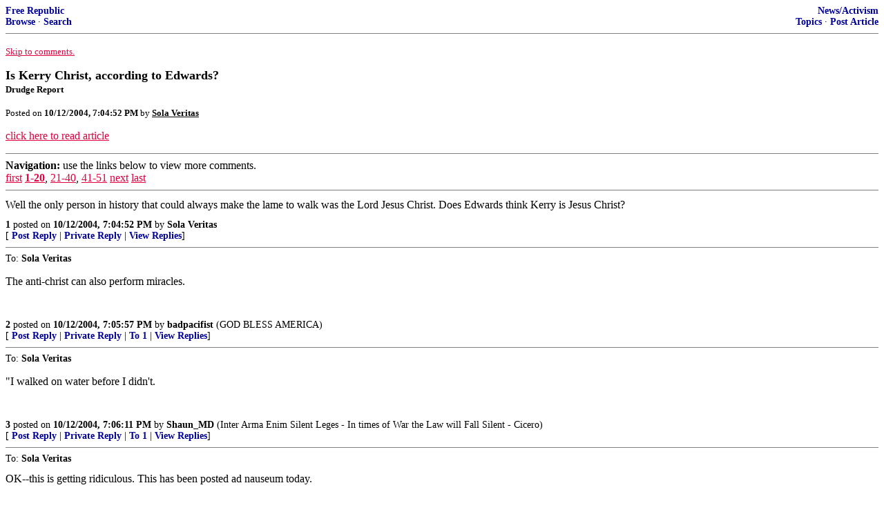

--- FILE ---
content_type: text/html; charset=utf-8
request_url: https://freerepublic.com/focus/f-news/1242906/posts?q=1&;page=1
body_size: 4392
content:
<!DOCTYPE html>
<html lang="en">
<head>
    <meta charset="utf-8">
    <title>Is Kerry Christ, according to Edwards?</title>
    <link rel="stylesheet" href="/l/common.css">
    <style>
      body {
    color: black;
    background: white;
}

a {
    color: #e00040;
}

a :visited {
    color: #336699;
}

a :active {
    color: #000099;
}

div.a2 {
    font-size: 85%;
}
div.a2 a {
    text-decoration: none;
    font-weight: bold;
    color: black;
}
div.b2 {
    margin: 0.75em 0px;
}
div.n2 {
    font-size: 85%;
}
div.n2 a {
    text-decoration: none;
    font-weight: bold;
    color: #009;
}


body { background-color: white }
    </style>
    <script src="/l/common.js"></script>
    <link rel="shortcut icon" href="/l/favicon.ico" type="image/x-icon">
    <link rel="search" href="/focus/search" title="Search Free Republic">
    <script type="text/javascript">NG_AddEvent(window, 'load', NG_Localize);</script>
  </head>
  <body>
    



<div class="n2" style="margin-bottom: 0px">
<table width="100%" cellspacing="0" cellpadding="0" border="0">
<tr valign="bottom">
<td width="33%">
<a target="_self" href="/home.htm">Free Republic</a><br />
<a target="_self" href="/tag/*/index">Browse</a>
  &middot; <a target="_self" href="/focus/search">Search</a></td>
<td align="center" width="34%">
</td>
<td align="right" width="33%">
<a target="_self" href="/tag/news-forum/index">News/Activism</a><br />
<a target="_self" href="/focus/f-news/topics">Topics</a>
  &middot; <a target="_self" href="/perl/post_article">Post Article</a></td>
</tr>
</table>
</div>
<hr noshade="noshade" size="1" />



<p><a target="_self" href="#comment"><font size="-1">Skip to comments.</font></a></p>


<a id="top" target="_self" href="posts" style="text-decoration: none"><font color="black" size="+1"><b>Is Kerry Christ, according to Edwards?</b></font></a><br />

<small>
<b>Drudge Report</b>
</small><br />

<p><small>Posted on <b><span class="date">10/12/2004 12:04:52 PM PDT</span></b> by <a href="/~solaveritas/" title="Since 2003-04-11"><font color="black"><b>Sola Veritas</b></font></a></small></p>


<p>
<a target="_self" href="posts?page=1">click here to read article</a>
</p>



<a name="comment"></a>


<hr size="1" noshade="1" />
<b>Navigation:</b> use the links below to view more comments.<br />
 <a href="posts?q=1&;page=1#1" class="fr_page_goto" target="_self">first</a> <B><a href="posts?q=1&;page=1" class="fr_page_here" target="_self">1-20</a></B>,&nbsp;<a href="posts?q=1&;page=21" class="fr_page_goto" target="_self">21-40</a>,&nbsp;<a href="posts?q=1&;page=41" class="fr_page_goto" target="_self">41-51</a> <a href="posts?q=1&;page=21" class="fr_page_goto" target="_self">next</a>  <a href="posts?q=1&;page=51#51" class="fr_page_goto" target="_self">last</a>
<hr size="1" noshade="1" />
<a name="1"></a>
<div class="b2">
    Well the only person in history that could always make the lame to walk was the Lord Jesus Christ. Does Edwards think Kerry is Jesus Christ?
<br clear="all"></div>
<div class="a2"><a target="_self" href="posts?page=1#1">1</a>
posted on <b><span class="date">10/12/2004 12:04:52 PM PDT</span></b>
by <a href="/~solaveritas/" title="Since 2003-04-11">Sola Veritas</a>
</div>

<div class="n2">[
<a target="_self" href="reply?c=1">Post Reply</a>
 | <a target="_self" href="/perl/mail-compose?refid=1242906.1;reftype=comment">Private Reply</a>
 | <a target="_self" href="replies?c=1">View Replies</a>]</div>

<hr size="1" noshade="noshade" /><a name="2"></a>
<div class="a2">To: <b>Sola Veritas</b></div>
<div class="b2">
    <p>The anti-christ can also perform miracles.</p>
<br clear="all"></div>
<div class="a2"><a target="_self" href="posts?page=2#2">2</a>
posted on <b><span class="date">10/12/2004 12:05:57 PM PDT</span></b>
by <a href="/~badpacifist/" title="Since 2004-09-12">badpacifist</a>
(GOD BLESS AMERICA)
</div>

<div class="n2">[
<a target="_self" href="reply?c=2">Post Reply</a>
 | <a target="_self" href="/perl/mail-compose?refid=1242906.2;reftype=comment">Private Reply</a>
 | <a target="_self" href="#1">To 1</a>
 | <a target="_self" href="replies?c=2">View Replies</a>]</div>

<hr size="1" noshade="noshade" /><a name="3"></a>
<div class="a2">To: <b>Sola Veritas</b></div>
<div class="b2">
    <p>&quot;I walked on water before I didn't.</p>
<br clear="all"></div>
<div class="a2"><a target="_self" href="posts?page=3#3">3</a>
posted on <b><span class="date">10/12/2004 12:06:11 PM PDT</span></b>
by <a href="/~shaunmd/" title="Since 2003-12-21">Shaun_MD</a>
(Inter Arma Enim Silent Leges - In times of War the Law will Fall Silent - Cicero)
</div>

<div class="n2">[
<a target="_self" href="reply?c=3">Post Reply</a>
 | <a target="_self" href="/perl/mail-compose?refid=1242906.3;reftype=comment">Private Reply</a>
 | <a target="_self" href="#1">To 1</a>
 | <a target="_self" href="replies?c=3">View Replies</a>]</div>

<hr size="1" noshade="noshade" /><a name="4"></a>
<div class="a2">To: <b>Sola Veritas</b></div>
<div class="b2">
    OK--this is getting ridiculous. This has been posted ad nauseum today. <br>
 <br> OTHER BREAKING NEWS: The Pope is Catholic
<br clear="all"></div>
<div class="a2"><a target="_self" href="posts?page=4#4">4</a>
posted on <b><span class="date">10/12/2004 12:07:24 PM PDT</span></b>
by <a href="/~cwiz24/" title="Since 2004-04-14">cwiz24</a>
(Unnngh)
</div>

<div class="n2">[
<a target="_self" href="reply?c=4">Post Reply</a>
 | <a target="_self" href="/perl/mail-compose?refid=1242906.4;reftype=comment">Private Reply</a>
 | <a target="_self" href="#1">To 1</a>
 | <a target="_self" href="replies?c=4">View Replies</a>]</div>

<hr size="1" noshade="noshade" /><a name="5"></a>
<div class="a2">To: <b>Sola Veritas; sinkspur; hchutch; PatrickHenry; Travis McGee</b></div>
<div class="b2">
    <p>BENNY HINN FOR SURGEON GENERAL! (c8</p>
<br clear="all"></div>
<div class="a2"><a target="_self" href="posts?page=5#5">5</a>
posted on <b><span class="date">10/12/2004 12:07:24 PM PDT</span></b>
by <a href="/~poohbah/" title="Since 1998-09-11">Poohbah</a>
(SKYBIRD SKYBIRD DO NOT ANSWER...SKYBIRD SKYBIRD DO NOT ANSWER)
</div>

<div class="n2">[
<a target="_self" href="reply?c=5">Post Reply</a>
 | <a target="_self" href="/perl/mail-compose?refid=1242906.5;reftype=comment">Private Reply</a>
 | <a target="_self" href="#1">To 1</a>
 | <a target="_self" href="replies?c=5">View Replies</a>]</div>

<hr size="1" noshade="noshade" /><a name="6"></a>
<div class="a2">To: <b>Sola Veritas</b></div>
<div class="b2">
    Krautheimer(spelling), who is a quadriplegic, said that this statement by Silky Pony, is the worse case of politically motivated pandering that he has seen in 30 years in Washington.
<br clear="all"></div>
<div class="a2"><a target="_self" href="posts?page=6#6">6</a>
posted on <b><span class="date">10/12/2004 12:07:44 PM PDT</span></b>
by <a href="/~dsbull/" title="Since 2004-09-17">DSBull</a>
(Leather Belts,  with Liberal logic everywhere they are keeping my head from exploding)
</div>

<div class="n2">[
<a target="_self" href="reply?c=6">Post Reply</a>
 | <a target="_self" href="/perl/mail-compose?refid=1242906.6;reftype=comment">Private Reply</a>
 | <a target="_self" href="#1">To 1</a>
 | <a target="_self" href="replies?c=6">View Replies</a>]</div>

<hr size="1" noshade="noshade" /><a name="7"></a>
<div class="a2">To: <b>Sola Veritas</b></div>
<div class="b2">
    <p>Yeah, Kerry will make people walk.... and Islam is a religeon on peace.</p>
<br clear="all"></div>
<div class="a2"><a target="_self" href="posts?page=7#7">7</a>
posted on <b><span class="date">10/12/2004 12:07:56 PM PDT</span></b>
by <a href="/~nisgro/" title="Since 2004-09-14">nisgro</a>
</div>

<div class="n2">[
<a target="_self" href="reply?c=7">Post Reply</a>
 | <a target="_self" href="/perl/mail-compose?refid=1242906.7;reftype=comment">Private Reply</a>
 | <a target="_self" href="#1">To 1</a>
 | <a target="_self" href="replies?c=7">View Replies</a>]</div>

<hr size="1" noshade="noshade" /><a name="8"></a>
<div class="a2">To: <b>Sola Veritas</b></div>
<div class="b2">
    <p>Maybe he can't heal him, but he can go back to a time when being a quadraplegic was just a nuisance.</p>
<br clear="all"></div>
<div class="a2"><a target="_self" href="posts?page=8#8">8</a>
posted on <b><span class="date">10/12/2004 12:08:19 PM PDT</span></b>
by <a href="/~keyesguy/" title="Since 1998-12-14">keyesguy</a>
</div>

<div class="n2">[
<a target="_self" href="reply?c=8">Post Reply</a>
 | <a target="_self" href="/perl/mail-compose?refid=1242906.8;reftype=comment">Private Reply</a>
 | <a target="_self" href="#1">To 1</a>
 | <a target="_self" href="replies?c=8">View Replies</a>]</div>

<hr size="1" noshade="noshade" /><a name="9"></a>
<div class="a2">To: <b>Sola Veritas</b></div>
<div class="b2">
    <p>No details on this yet? Where was this rally? It's an outrage. It is tough for the Repubs to criticize this but I think Mr Bush can say it is wrong for Sen Edwards to exploit the death of Chris Reeve in this way.</p>
<br clear="all"></div>
<div class="a2"><a target="_self" href="posts?page=9#9">9</a>
posted on <b><span class="date">10/12/2004 12:08:31 PM PDT</span></b>
by <a href="/~tncmaxq/" title="Since 2003-01-27">TNCMAXQ</a>
</div>

<div class="n2">[
<a target="_self" href="reply?c=9">Post Reply</a>
 | <a target="_self" href="/perl/mail-compose?refid=1242906.9;reftype=comment">Private Reply</a>
 | <a target="_self" href="#1">To 1</a>
 | <a target="_self" href="replies?c=9">View Replies</a>]</div>

<hr size="1" noshade="noshade" /><a name="10"></a>
<div class="a2">To: <b>badpacifist</b></div>
<div class="b2">
    <p>&quot;The anti-christ can also perform miracles&quot; <br> <br>Good point! Should Heinze change their slogan from 57 varieties to 666?</p>
<br clear="all"></div>
<div class="a2"><a target="_self" href="posts?page=10#10">10</a>
posted on <b><span class="date">10/12/2004 12:08:52 PM PDT</span></b>
by <a href="/~solaveritas/" title="Since 2003-04-11">Sola Veritas</a>
(Trying to speak truth - not always with the best grammar or spelling)
</div>

<div class="n2">[
<a target="_self" href="reply?c=10">Post Reply</a>
 | <a target="_self" href="/perl/mail-compose?refid=1242906.10;reftype=comment">Private Reply</a>
 | <a target="_self" href="#2">To 2</a>
 | <a target="_self" href="replies?c=10">View Replies</a>]</div>

<hr size="1" noshade="noshade" /><a name="11"></a>
<div class="a2">To: <b>Sola Veritas</b></div>
<div class="b2">
    &quot;Make the lame walk...?&quot;<p> KERRY CAN NOW RAISE THE DEAD!!!!!!!!!!
<br clear="all"></div>
<div class="a2"><a target="_self" href="posts?page=11#11">11</a>
posted on <b><span class="date">10/12/2004 12:08:57 PM PDT</span></b>
by <a href="/~kevin/" title="Since 1998-03-14">kevin</a>
</div>

<div class="n2">[
<a target="_self" href="reply?c=11">Post Reply</a>
 | <a target="_self" href="/perl/mail-compose?refid=1242906.11;reftype=comment">Private Reply</a>
 | <a target="_self" href="#1">To 1</a>
 | <a target="_self" href="replies?c=11">View Replies</a>]</div>

<hr size="1" noshade="noshade" /><a name="12"></a>
<div class="a2">To: <b>Sola Veritas</b></div>
<div class="b2">
    <blockquote><em><i><font color="#A020F0&quot;">Is Kerry Christ, according to Edwards?</font></i></em></blockquote>
 <p> At the very least.
<br clear="all"></div>
<div class="a2"><a target="_self" href="posts?page=12#12">12</a>
posted on <b><span class="date">10/12/2004 12:09:32 PM PDT</span></b>
by <a href="/~dead/" title="Since 1998-12-24">dead</a>
(I've got my eye out for Mullah Omar.)
</div>

<div class="n2">[
<a target="_self" href="reply?c=12">Post Reply</a>
 | <a target="_self" href="/perl/mail-compose?refid=1242906.12;reftype=comment">Private Reply</a>
 | <a target="_self" href="#1">To 1</a>
 | <a target="_self" href="replies?c=12">View Replies</a>]</div>

<hr size="1" noshade="noshade" /><a name="13"></a>
<div class="a2">To: <b>Sola Veritas</b></div>
<div class="b2">
    <p>Do they have no shame? using the passing of a very courageous man to further an agenda. No offense to the newly departed, but Christopher Reeve is just that. Does Edwards mean that if Kerry is elected &quot;the dead shall rise and walk the earth?&quot; Isn`t that one one the precursors to Armageddon?</p>
<br clear="all"></div>
<div class="a2"><a target="_self" href="posts?page=13#13">13</a>
posted on <b><span class="date">10/12/2004 12:09:47 PM PDT</span></b>
by <a href="/~infidel29/" title="Since 2004-09-28">infidel29</a>
(Before the political left, we were ALL right.)
</div>

<div class="n2">[
<a target="_self" href="reply?c=13">Post Reply</a>
 | <a target="_self" href="/perl/mail-compose?refid=1242906.13;reftype=comment">Private Reply</a>
 | <a target="_self" href="#1">To 1</a>
 | <a target="_self" href="replies?c=13">View Replies</a>]</div>

<hr size="1" noshade="noshade" /><a name="14"></a>
<div class="a2">To: <b>Sola Veritas</b></div>
<div class="b2">
    <p>Making the lame walk is a medical possibility. To make the dead vote takes a democrat.</p>
<br clear="all"></div>
<div class="a2"><a target="_self" href="posts?page=14#14">14</a>
posted on <b><span class="date">10/12/2004 12:09:47 PM PDT</span></b>
by <a href="/~js1138/" title="Since 1998-10-03">js1138</a>
(Speedy architect of perfect labyrinths.)
</div>

<div class="n2">[
<a target="_self" href="reply?c=14">Post Reply</a>
 | <a target="_self" href="/perl/mail-compose?refid=1242906.14;reftype=comment">Private Reply</a>
 | <a target="_self" href="#1">To 1</a>
 | <a target="_self" href="replies?c=14">View Replies</a>]</div>

<hr size="1" noshade="noshade" /><a name="15"></a>
<div class="a2">To: <b>DSBull</b></div>
<div class="b2">
    <p>Do you have a link to what Krauthammer said?</p>
<br clear="all"></div>
<div class="a2"><a target="_self" href="posts?page=15#15">15</a>
posted on <b><span class="date">10/12/2004 12:10:24 PM PDT</span></b>
by <a href="/~marblehead17/" title="Since 2003-07-07">marblehead17</a>
(I love it when a plan comes together.)
</div>

<div class="n2">[
<a target="_self" href="reply?c=15">Post Reply</a>
 | <a target="_self" href="/perl/mail-compose?refid=1242906.15;reftype=comment">Private Reply</a>
 | <a target="_self" href="#6">To 6</a>
 | <a target="_self" href="replies?c=15">View Replies</a>]</div>

<hr size="1" noshade="noshade" /><a name="16"></a>
<div class="a2">To: <b>Sola Veritas</b></div>
<div class="b2">
    <i>'When John Kerry is president, people like Christopher Reeve are going to walk. Get up out of that wheelchair and walk again'...</i><p>The lame will walk and the unborn will be murdered. <p>That's progress....
<br clear="all"></div>
<div class="a2"><a target="_self" href="posts?page=16#16">16</a>
posted on <b><span class="date">10/12/2004 12:10:28 PM PDT</span></b>
by <a href="/~freebilly/" title="Since 2000-11-24">freebilly</a>
(Vote John Kerry-- Global Testicle....)
</div>

<div class="n2">[
<a target="_self" href="reply?c=16">Post Reply</a>
 | <a target="_self" href="/perl/mail-compose?refid=1242906.16;reftype=comment">Private Reply</a>
 | <a target="_self" href="#1">To 1</a>
 | <a target="_self" href="replies?c=16">View Replies</a>]</div>

<hr size="1" noshade="noshade" /><a name="17"></a>
<div class="a2">To: <b>marblehead17</b></div>
<div class="b2">
    <p>No I heard in on Rush, so it maybe there when they update the site...</p>
<br clear="all"></div>
<div class="a2"><a target="_self" href="posts?page=17#17">17</a>
posted on <b><span class="date">10/12/2004 12:11:28 PM PDT</span></b>
by <a href="/~dsbull/" title="Since 2004-09-17">DSBull</a>
(Leather Belts,  with Liberal logic everywhere they are keeping my head from exploding)
</div>

<div class="n2">[
<a target="_self" href="reply?c=17">Post Reply</a>
 | <a target="_self" href="/perl/mail-compose?refid=1242906.17;reftype=comment">Private Reply</a>
 | <a target="_self" href="#15">To 15</a>
 | <a target="_self" href="replies?c=17">View Replies</a>]</div>

<hr size="1" noshade="noshade" /><a name="18"></a>
<div class="a2">To: <b>DSBull</b></div>
<div class="b2">
    <i>Krautheimer(spelling), who is a quadriplegic,</i><p> I think Krauthammer is a paraplegic.
<br clear="all"></div>
<div class="a2"><a target="_self" href="posts?page=18#18">18</a>
posted on <b><span class="date">10/12/2004 12:12:26 PM PDT</span></b>
by <a href="/~greyghostii/" title="Since 2003-12-15">Grey Ghost II</a>
</div>

<div class="n2">[
<a target="_self" href="reply?c=18">Post Reply</a>
 | <a target="_self" href="/perl/mail-compose?refid=1242906.18;reftype=comment">Private Reply</a>
 | <a target="_self" href="#6">To 6</a>
 | <a target="_self" href="replies?c=18">View Replies</a>]</div>

<hr size="1" noshade="noshade" /><a name="19"></a>
<div class="a2">To: <b>badpacifist</b></div>
<div class="b2">
    <p>Then John Edwards must be the False Prophet. <br> <br>....sign him up for the TBN Network!!!! <br></p>
<br clear="all"></div>
<div class="a2"><a target="_self" href="posts?page=19#19">19</a>
posted on <b><span class="date">10/12/2004 12:12:51 PM PDT</span></b>
by <a href="/~fishtank/" title="Since 2001-05-25">fishtank</a>
</div>

<div class="n2">[
<a target="_self" href="reply?c=19">Post Reply</a>
 | <a target="_self" href="/perl/mail-compose?refid=1242906.19;reftype=comment">Private Reply</a>
 | <a target="_self" href="#2">To 2</a>
 | <a target="_self" href="replies?c=19">View Replies</a>]</div>

<hr size="1" noshade="noshade" /><a name="20"></a>
<div class="a2">To: <b>Sola Veritas</b></div>
<div class="b2">
    <p>Kerry: &quot;And I will make Heinz ketchup good. And I will keep Florida free of hurricanes. And I will cure my lip licking problem.&quot; <br> <br>Kerry/Edwards are unreal. I am ashamed that my home state has given our great country Sen. Edwards. Please forgive us.</p>
<br clear="all"></div>
<div class="a2"><a target="_self" href="posts?page=20#20">20</a>
posted on <b><span class="date">10/12/2004 12:13:45 PM PDT</span></b>
by <a href="/~andyland/" title="Since 2004-10-08">andyland</a>
(Terrorists are such nuisances)
</div>

<div class="n2">[
<a target="_self" href="reply?c=20">Post Reply</a>
 | <a target="_self" href="/perl/mail-compose?refid=1242906.20;reftype=comment">Private Reply</a>
 | <a target="_self" href="#10">To 10</a>
 | <a target="_self" href="replies?c=20">View Replies</a>]</div>


<p>
<hr size="1" noshade="1" />
<b>Navigation:</b> use the links below to view more comments.<br />
 <a href="posts?q=1&;page=1#1" class="fr_page_goto" target="_self">first</a> <B><a href="posts?q=1&;page=1" class="fr_page_here" target="_self">1-20</a></B>,&nbsp;<a href="posts?q=1&;page=21" class="fr_page_goto" target="_self">21-40</a>,&nbsp;<a href="posts?q=1&;page=41" class="fr_page_goto" target="_self">41-51</a> <a href="posts?q=1&;page=21" class="fr_page_goto" target="_self">next</a>  <a href="posts?q=1&;page=51#51" class="fr_page_goto" target="_self">last</a>
<hr size="1" noshade="1" />
<p class="disclaimer"><font size="-2">
    <strong>Disclaimer:</strong>
    Opinions posted on Free Republic are those of the individual
    posters and do not necessarily represent the opinion of Free Republic or its
    management. All materials posted herein are protected by copyright law and the
    exemption for fair use of copyrighted works.
</font></p>

<div class="n2" style="margin-bottom: 0px">
<table width="100%" cellspacing="0" cellpadding="0" border="0">
<tr valign="bottom">
<td width="33%">
<a target="_self" href="/home.htm">Free Republic</a><br />
<a target="_self" href="/tag/*/index">Browse</a>
  &middot; <a target="_self" href="/focus/search">Search</a></td>
<td align="center" width="34%">
</td>
<td align="right" width="33%">
<a target="_self" href="/tag/news-forum/index">News/Activism</a><br />
<a target="_self" href="/focus/f-news/topics">Topics</a>
  &middot; <a target="_self" href="/perl/post_article">Post Article</a></td>
</tr>
</table>
</div>
<hr noshade="noshade" size="1" color="#cccccc" style="display: none" />
<div style="font-size: 10pt; color: #009; font-family: arial; border-top: 1px solid #ccc; padding-top: 2px">
<a target="_self" href="/" style="text-decoration: none; color: #009"><b>FreeRepublic</b></a>, LLC, PO BOX 9771, FRESNO, CA 93794
</div>
<div style="font-size: 8pt; color: #777; font-family: Arial">
FreeRepublic.com is powered by software copyright 2000-2008 John Robinson
</div>


  </body>
</html>